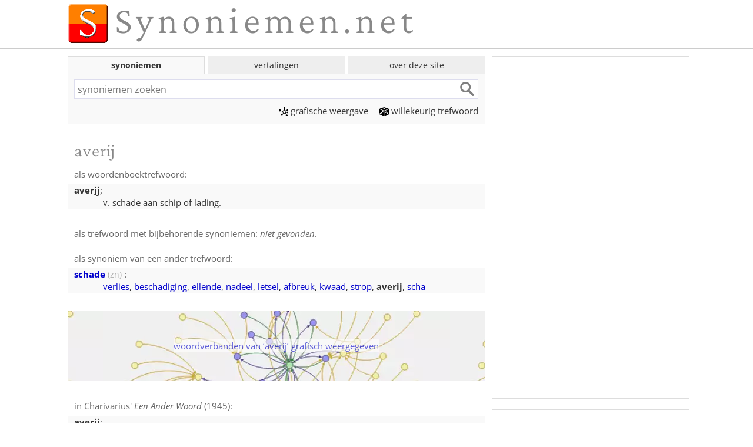

--- FILE ---
content_type: text/html; charset=utf-8
request_url: https://www.google.com/recaptcha/api2/aframe
body_size: 267
content:
<!DOCTYPE HTML><html><head><meta http-equiv="content-type" content="text/html; charset=UTF-8"></head><body><script nonce="aCjfrq4izC5bUZaG2FWpFg">/** Anti-fraud and anti-abuse applications only. See google.com/recaptcha */ try{var clients={'sodar':'https://pagead2.googlesyndication.com/pagead/sodar?'};window.addEventListener("message",function(a){try{if(a.source===window.parent){var b=JSON.parse(a.data);var c=clients[b['id']];if(c){var d=document.createElement('img');d.src=c+b['params']+'&rc='+(localStorage.getItem("rc::a")?sessionStorage.getItem("rc::b"):"");window.document.body.appendChild(d);sessionStorage.setItem("rc::e",parseInt(sessionStorage.getItem("rc::e")||0)+1);localStorage.setItem("rc::h",'1769601394999');}}}catch(b){}});window.parent.postMessage("_grecaptcha_ready", "*");}catch(b){}</script></body></html>